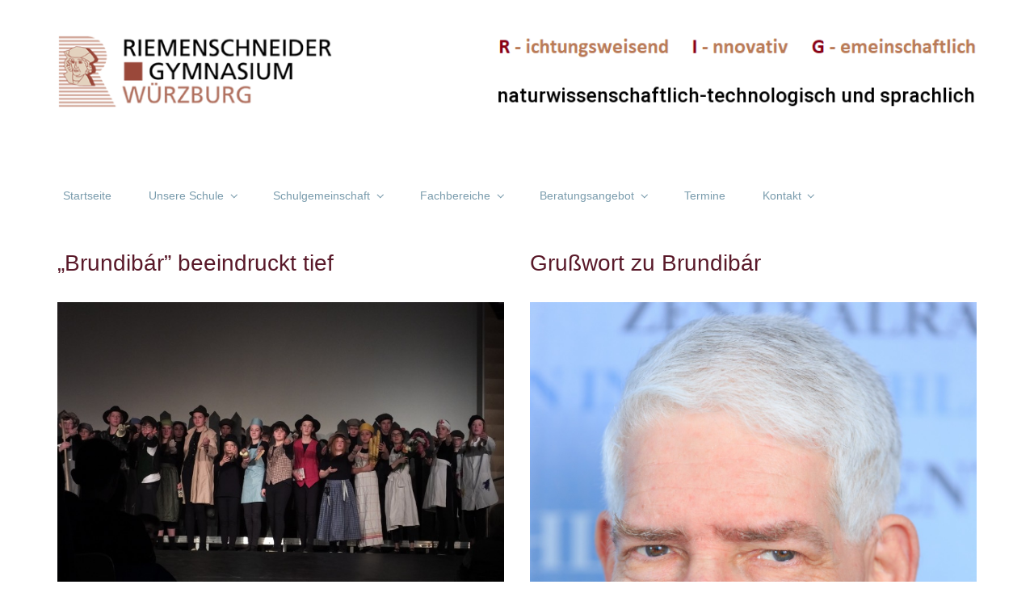

--- FILE ---
content_type: text/html; charset=UTF-8
request_url: https://www.riemenschneider-gymnasium.de/category/brundibar/
body_size: 9188
content:

    <!DOCTYPE html>
<html itemscope="itemscope" itemtype="http://schema.org/WebPage"lang="de">
    <head>
        <meta charset="UTF-8"/>
        <meta name="viewport" content="width=device-width, initial-scale=1.0"/>
        <meta http-equiv="X-UA-Compatible" content="IE=edge"/>
		<title>Brundibar</title>
<meta name='robots' content='max-image-preview:large' />
<link rel='dns-prefetch' href='//s.w.org' />
<link rel="alternate" type="application/rss+xml" title=" &raquo; Feed" href="https://www.riemenschneider-gymnasium.de/feed/" />
<link rel="alternate" type="application/rss+xml" title=" &raquo; Kommentar-Feed" href="https://www.riemenschneider-gymnasium.de/comments/feed/" />
<link rel="alternate" type="application/rss+xml" title=" &raquo; Brundibar Kategorie-Feed" href="https://www.riemenschneider-gymnasium.de/category/brundibar/feed/" />
		<script type="text/javascript">
			window._wpemojiSettings = {"baseUrl":"https:\/\/s.w.org\/images\/core\/emoji\/13.1.0\/72x72\/","ext":".png","svgUrl":"https:\/\/s.w.org\/images\/core\/emoji\/13.1.0\/svg\/","svgExt":".svg","source":{"concatemoji":"https:\/\/www.riemenschneider-gymnasium.de\/wp-includes\/js\/wp-emoji-release.min.js"}};
			!function(e,a,t){var n,r,o,i=a.createElement("canvas"),p=i.getContext&&i.getContext("2d");function s(e,t){var a=String.fromCharCode;p.clearRect(0,0,i.width,i.height),p.fillText(a.apply(this,e),0,0);e=i.toDataURL();return p.clearRect(0,0,i.width,i.height),p.fillText(a.apply(this,t),0,0),e===i.toDataURL()}function c(e){var t=a.createElement("script");t.src=e,t.defer=t.type="text/javascript",a.getElementsByTagName("head")[0].appendChild(t)}for(o=Array("flag","emoji"),t.supports={everything:!0,everythingExceptFlag:!0},r=0;r<o.length;r++)t.supports[o[r]]=function(e){if(!p||!p.fillText)return!1;switch(p.textBaseline="top",p.font="600 32px Arial",e){case"flag":return s([127987,65039,8205,9895,65039],[127987,65039,8203,9895,65039])?!1:!s([55356,56826,55356,56819],[55356,56826,8203,55356,56819])&&!s([55356,57332,56128,56423,56128,56418,56128,56421,56128,56430,56128,56423,56128,56447],[55356,57332,8203,56128,56423,8203,56128,56418,8203,56128,56421,8203,56128,56430,8203,56128,56423,8203,56128,56447]);case"emoji":return!s([10084,65039,8205,55357,56613],[10084,65039,8203,55357,56613])}return!1}(o[r]),t.supports.everything=t.supports.everything&&t.supports[o[r]],"flag"!==o[r]&&(t.supports.everythingExceptFlag=t.supports.everythingExceptFlag&&t.supports[o[r]]);t.supports.everythingExceptFlag=t.supports.everythingExceptFlag&&!t.supports.flag,t.DOMReady=!1,t.readyCallback=function(){t.DOMReady=!0},t.supports.everything||(n=function(){t.readyCallback()},a.addEventListener?(a.addEventListener("DOMContentLoaded",n,!1),e.addEventListener("load",n,!1)):(e.attachEvent("onload",n),a.attachEvent("onreadystatechange",function(){"complete"===a.readyState&&t.readyCallback()})),(n=t.source||{}).concatemoji?c(n.concatemoji):n.wpemoji&&n.twemoji&&(c(n.twemoji),c(n.wpemoji)))}(window,document,window._wpemojiSettings);
		</script>
		<style type="text/css">
img.wp-smiley,
img.emoji {
	display: inline !important;
	border: none !important;
	box-shadow: none !important;
	height: 1em !important;
	width: 1em !important;
	margin: 0 .07em !important;
	vertical-align: -0.1em !important;
	background: none !important;
	padding: 0 !important;
}
</style>
	<link rel='stylesheet' id='wp-block-library-css'  href='https://www.riemenschneider-gymnasium.de/wp-includes/css/dist/block-library/style.min.css' type='text/css' media='all' />
<link rel='stylesheet' id='evolve-bootstrap-css'  href='https://www.riemenschneider-gymnasium.de/wp-content/themes/evolve/assets/css/bootstrap.min.css' type='text/css' media='all' />
<link rel='stylesheet' id='evolve-fw-css'  href='https://www.riemenschneider-gymnasium.de/wp-content/themes/evolve/assets/css/fw-all.min.css' type='text/css' media='all' />
<link rel='stylesheet' id='evolve-style-css'  href='https://www.riemenschneider-gymnasium.de/wp-content/themes/evolve/style.css' type='text/css' media='all' />
<style id='evolve-style-inline-css' type='text/css'>
 .navbar-nav .nav-link:focus, .navbar-nav .nav-link:hover, .navbar-nav .active > .nav-link, .navbar-nav .nav-link.active, .navbar-nav .nav-link.show, .navbar-nav .show > .nav-link, .navbar-nav li.menu-item.current-menu-item > a, .navbar-nav li.menu-item.current-menu-parent > a, .navbar-nav li.menu-item.current-menu-ancestor > a, .navbar-nav li a:hover, .navbar-nav li:hover > a, .navbar-nav li:hover, .social-media-links a:hover { color: #7f2d2d; } .thumbnail-post:hover img { -webkit-transform: scale(1.1,1.1); -ms-transform: scale(1.1,1.1); transform: scale(1.1,1.1); } .thumbnail-post:hover .mask { opacity: 1; } .thumbnail-post:hover .icon { opacity: 1; top: 50%; margin-top: -25px; } .content { background-color: #ffffff; } .content { padding-top: 2rem; padding-bottom: 0rem; } .navbar-nav .dropdown-menu { background-color: #ffffff; } .navbar-nav .dropdown-item:focus, .navbar-nav .dropdown-item:hover { background: none; } .menu-header, .sticky-header { background-color: #ffffff; } .header-v1 .header-search .form-control:focus, .sticky-header .header-search .form-control:focus { background-color: #f3f3f3; } .footer { background: #dbdbdb; } .header-pattern { background-color: #ffffff; } .header-search .form-control, .header-search .form-control:focus, .header-search .form-control::placeholder { color: ; } body { font-size: 1rem; font-family: Roboto; font-weight: 300; color: #212529; } #website-title, #website-title a { font-size: 39px; font-family: Arial, Helvetica, sans-serif; color: #591929; } #tagline { font-size: 13px; font-family: Arial, Helvetica, sans-serif; color: #591929; } .post-title, .post-title a, .blog-title { font-size: 28px; font-family: Arial, Helvetica, sans-serif; color: #591929; } .posts.card-columns .post-title a, .posts.card-columns .post-title { font-size: 1.5rem; line-height: 2rem; } .post-title { margin: 0; } .post-content { font-size: 16px; font-family: Arial, Helvetica, sans-serif; } body{ color:; } #sticky-title { font-size: 1.6rem; font-family: Roboto; font-weight: 700; color: #492fb1; } .page-nav a, .navbar-nav .nav-link, .navbar-nav .dropdown-item, .navbar-nav .dropdown-menu, .menu-header, .header-wrapper .header-search, .sticky-header, .navbar-toggler { font-size: 14px; font-family: Arial, Helvetica, sans-serif; } .widget-title, .widget-title a.rsswidget { font-size: 19px; font-family: Arial, Helvetica, sans-serif; color: #591929; } .widget-content, .aside, .aside a { font-size: 16px; font-weight: 0; color: #591929; }.widget-content, .widget-content a, .widget-content .tab-holder .news-list li .post-holder a, .widget-content .tab-holder .news-list li .post-holder .meta{ color:#591929; } h1 { font-size: 46px; font-family: Arial, Helvetica, sans-serif; color: #591929; } h2 { font-size: 40px; font-family: Arial, Helvetica, sans-serif; color: #591929; } h3 { font-size: 34px; font-family: Arial, Helvetica, sans-serif; color: #591929; } h4 { font-size: 27px; font-family: Arial, Helvetica, sans-serif; color: #591929; } h5 { font-size: 20px; font-family: Arial, Helvetica, sans-serif; color: #591929; } h6 { font-size: 14px; font-family: Arial, Helvetica, sans-serif; color: #591929; } #copyright, #copyright a { font-size: .7rem; font-family: Roboto; font-weight: 300; color: #999999; } #website-title, #tagline { float: none; margin: 5px auto; } .header-logo-container img { float: none; } #website-title, #tagline, .header-logo-container { display:inline-block; text-align:center; width:100%; } #website-title, #tagline { position: relative; } #backtotop { right: 2rem; } .widget-content { background: none; border: none; -webkit-box-shadow: none; box-shadow: none; } .widget::before { -webkit-box-shadow: none; box-shadow: none; } a, .page-link, .page-link:hover, code, .widget_calendar tbody a, .page-numbers.current { color: #7a9cad; } .breadcrumb-item:last-child, .breadcrumb-item+.breadcrumb-item::before, .widget a, .post-meta, .post-meta a, .navigation a, .post-content .number-pagination a:link, #wp-calendar td, .no-comment, .comment-meta, .comment-meta a, blockquote, .price del { color: #999999; } a:hover { color: #8eb0c1; } .header { padding-top: 25px; padding-bottom: 25px; } .header.container { padding-left: 30px; padding-right: 30px; } .page-nav ul > li, .navbar-nav > li { padding: 0 15px; } .header-block { background-color: #595959; background: -o-radial-gradient(circle, #595959, #4a4a4a); background: radial-gradient(circle, #595959, #4a4a4a); background-repeat: no-repeat; } .btn, a.btn, button, .button, .widget .button, input#submit, input[type=submit], .post-content a.btn, .woocommerce .button { background: #9f3925; background-image: -webkit-gradient( linear, left bottom, left top, from(#9f3925), to(#9f3925) ); background-image: -o-linear-gradient( bottom, #9f3925, #9f3925 ); background-image: linear-gradient( to top, #9f3925, #9f3925 ); color: #ffffff; text-shadow: none; box-shadow: none; border-color: #9f3925; border-radius: 2em; border-width: 3px; border-style: solid; } .btn:hover, a.btn:hover, button:hover, .button:hover, .widget .button:hover, input#submit:hover, input[type=submit]:hover, .carousel-control-button:hover, .header-wrapper .woocommerce-menu .btn:hover { color: #ffffff; border-color: #313a43; background: #9f3925; background-image: -webkit-gradient( linear, left bottom, left top, from( #9f3925 ), to( #9f3925 ) ); background-image: -o-linear-gradient( bottom, #9f3925, #9f3925 ); background-image: linear-gradient( to top, #9f3925, #9f3925 ); border-width: 3px; border-style: solid; } input[type=text], input[type=email], input[type=url], input[type=password], input[type=file], input[type=tel], textarea, select, .form-control, .form-control:focus, .select2-container--default .select2-selection--single, a.wpml-ls-item-toggle, .wpml-ls-sub-menu a { background-color: #fcfcfc; border-color: #fcfcfc; color: #888888; } .custom-checkbox .custom-control-input:checked~.custom-control-label::before, .custom-radio .custom-control-input:checked~.custom-control-label::before, .nav-pills .nav-link.active, .dropdown-item.active, .dropdown-item:active, .woocommerce-store-notice, .comment-author .fn .badge-primary, .widget.woocommerce .count, .woocommerce-review-link, .woocommerce .onsale, .stars a:hover, .stars a.active { background: #492fb1; } .form-control:focus, .input-text:focus, input[type=text]:focus, input[type=email]:focus, input[type=url]:focus, input[type=password]:focus, input[type=file]:focus, input[type=tel]:focus, textarea:focus, .page-link:focus, select:focus { border-color: transparent; box-shadow: 0 0 .7rem rgba(73, 47, 177, 0.9); } .custom-control-input:focus~.custom-control-label::before { box-shadow: 0 0 0 1px #fff, 0 0 0 0.2rem  rgba(73, 47, 177, 0.25); } .btn.focus, .btn:focus { box-shadow: 0 0 0 0.2rem rgba(73, 47, 177, 0.25); } :focus { outline-color: rgba(73, 47, 177, 0.25); } code { border-left-color: #492fb1; } @media (min-width: 992px), (min-width: 1200px), (min-width: 1260px) and (max-width: 1198.98px) { .container, #wrapper { width: 100%; max-width: 1200px; } .posts.card-deck > .card { min-width: calc(50% - 30px); max-width: calc(50% - 30px); } .posts.card-deck > .card.p-4 { min-width: calc(50% - 2rem); max-width: calc(50% - 2rem); }} @media (max-width: 991.98px) { .posts.card-deck > .card { min-width: calc(50% - 30px); max-width: calc(50% - 30px); } .posts.card-deck > .card.p-4 { min-width: calc(50% - 2rem); max-width: calc(50% - 2rem); }} @media (min-width: 768px) { .sticky-header { width: 100%; left: 0; right: 0; margin: 0 auto; z-index: 99999; } .page-nav, .header-wrapper .main-menu { padding-top: 8px; padding-bottom: 8px; } #website-title { margin: 0; } a:hover .link-effect, a:focus .link-effect { -webkit-transform: translateY(-100%); -ms-transform: translateY(-100%); transform: translateY(-100%); } .posts.card-columns { -webkit-column-count: 2; column-count: 2; } .header-v1 .social-media-links li:last-child a { padding-right: 0; }} @media (max-width: 767.98px) { .navbar-nav .menu-item-has-children ul li .dropdown-toggle { padding-bottom: .7rem; } .navbar-nav .menu-item-has-children .dropdown-menu { margin-top: 0; } .page-nav ul li, .page-nav ul, .navbar-nav li, .navbar-nav, .navbar-nav .dropdown-menu, .navbar-toggler { border-color: #f3f3f3; } .navbar-toggler, .page-nav ul li, .page-nav ul, .navbar-nav li, .navbar-nav, .navbar-nav .dropdown-menu { background: #f7f7f7; } .posts.card-columns { -webkit-column-count: 1; column-count: 1; } .posts.card-deck > .card { min-width: calc(100% - 30px); max-width: 100%; } .posts.card-deck > .card.p-4 { min-width: calc(100% - 2rem); max-width: 100%; }} @media (min-width: 576px) {} @media (max-width: 575.98px) { .header-v1 .search-form .form-control { background-color: #f7f7f7; }}
</style>
<link rel='stylesheet' id='UserAccessManagerLoginForm-css'  href='https://www.riemenschneider-gymnasium.de/wp-content/plugins/user-access-manager/assets/css/uamLoginForm.css' type='text/css' media='screen' />
<link rel='stylesheet' id='slb_core-css'  href='https://www.riemenschneider-gymnasium.de/wp-content/plugins/simple-lightbox/client/css/app.css' type='text/css' media='all' />
<link rel='stylesheet' id='ics-calendar-css'  href='https://www.riemenschneider-gymnasium.de/wp-content/plugins/ics-calendar/assets/style.min.css' type='text/css' media='all' />
<link rel="https://api.w.org/" href="https://www.riemenschneider-gymnasium.de/wp-json/" /><link rel="alternate" type="application/json" href="https://www.riemenschneider-gymnasium.de/wp-json/wp/v2/categories/88" /><link rel="EditURI" type="application/rsd+xml" title="RSD" href="https://www.riemenschneider-gymnasium.de/xmlrpc.php?rsd" />
<link rel="wlwmanifest" type="application/wlwmanifest+xml" href="https://www.riemenschneider-gymnasium.de/wp-includes/wlwmanifest.xml" /> 
<meta name="generator" content="WordPress 5.8.12" />
<meta name="generator" content="Redux 4.5.9" /><style type="text/css" id="custom-background-css">
body.custom-background { background-color: #ffffff; }
</style>
	    </head>
<body class="archive category category-brundibar category-88 custom-background" itemscope="itemscope" itemtype="http://schema.org/WebPage">
<a class="btn screen-reader-text sr-only sr-only-focusable"
   href="#primary">Zum Hauptinhalt springen</a>

<div id="wrapper"><header class="header-v1 header-wrapper" role="banner" itemscope="itemscope" itemtype="http://schema.org/WPHeader">
    <div class="header-pattern">

		
        <div class="header container">
            <div class="row align-items-center justify-content-between">

				<div class="col-12 order-1"></div><div class='col-12 order-2 mt-md-3 header-logo-container'><a href=https://www.riemenschneider-gymnasium.de><img alt='' src=http://www.riemenschneider-gymnasium.de/wp-content/uploads/2022/11/HeaderNeuV3.png /></a></div><div class="col-12 order-3"><div class="col-12 col-md-auto order-1"><h4 id="website-title"><a href="https://www.riemenschneider-gymnasium.de"></a>
    </h4></div><div class="col order-2 order-md-2"><div id="tagline"></div></div></div><!-- .col .order-2 -->
            </div><!-- .row .align-items-center -->
        </div><!-- .header .container -->

		
    </div><!-- .header-pattern -->

    <div class="menu-header">
        <div class="container">
            <div class="row align-items-md-center">

				<nav class="navbar navbar-expand-md main-menu mr-auto col-12 col-sm"><button class="navbar-toggler" type="button" data-toggle="collapse" data-target="#primary-menu" aria-controls="primary-menu" aria-expanded="false" aria-label="Primär">
                                    <svg class="icon icon-menu" aria-hidden="true" role="img"> <use xlink:href="https://www.riemenschneider-gymnasium.de/wp-content/themes/evolve/assets/images/icons.svg#icon-menu"></use> </svg>
                                    </button>
                                <div id="primary-menu" class="collapse navbar-collapse" data-hover="dropdown" data-animations="fadeInUp fadeInDown fadeInDown fadeInDown"><ul id="menu-riemenschneider_main_menue" class="navbar-nav mr-auto"><li itemscope="itemscope" itemtype="https://www.schema.org/SiteNavigationElement" id="menu-item-44" class="menu-item menu-item-type-custom menu-item-object-custom menu-item-home menu-item-44 nav-item"><a href="http://www.riemenschneider-gymnasium.de/" class="nav-link"><span class="link-effect" data-hover="Startseite">Startseite</span></a></li>
<li itemscope="itemscope" itemtype="https://www.schema.org/SiteNavigationElement" id="menu-item-46" class="menu-item menu-item-type-post_type menu-item-object-page menu-item-has-children dropdown menu-item-46 nav-item"><a href="https://www.riemenschneider-gymnasium.de/das-rig/" data-hover="dropdown" data-toggle="dropdown" aria-haspopup="true" aria-expanded="false" class="dropdown-toggle nav-link" id="menu-item-dropdown-46"><span class="link-effect" data-hover="Unsere Schule">Unsere Schule</span></a>
<ul class="dropdown-menu dropdown-hover" aria-labelledby="menu-item-dropdown-46" role="menu">
	<li itemscope="itemscope" itemtype="https://www.schema.org/SiteNavigationElement" id="menu-item-10843" class="menu-item menu-item-type-post_type menu-item-object-page menu-item-10843 nav-item"><a href="https://www.riemenschneider-gymnasium.de/paedagogisches-konzept/" class="dropdown-item"><span class="link-effect" data-hover="Pädagogisches Konzept">Pädagogisches Konzept</span></a></li>
	<li itemscope="itemscope" itemtype="https://www.schema.org/SiteNavigationElement" id="menu-item-143" class="menu-item menu-item-type-post_type menu-item-object-page menu-item-143 nav-item"><a href="https://www.riemenschneider-gymnasium.de/theaterklasse/" class="dropdown-item"><span class="link-effect" data-hover="Theater am RIG">Theater am RIG</span></a></li>
	<li itemscope="itemscope" itemtype="https://www.schema.org/SiteNavigationElement" id="menu-item-154" class="menu-item menu-item-type-post_type menu-item-object-page menu-item-154 nav-item"><a href="https://www.riemenschneider-gymnasium.de/schueleraustausch/" class="dropdown-item"><span class="link-effect" data-hover="Schüleraustausch">Schüleraustausch</span></a></li>
	<li itemscope="itemscope" itemtype="https://www.schema.org/SiteNavigationElement" id="menu-item-12115" class="menu-item menu-item-type-post_type menu-item-object-page menu-item-12115 nav-item"><a href="https://www.riemenschneider-gymnasium.de/tabletklassen-am-riemenschneider-gymnasium/" class="dropdown-item"><span class="link-effect" data-hover="Tabletklassen am Riemenschneider-Gymnasium">Tabletklassen am Riemenschneider-Gymnasium</span></a></li>
	<li itemscope="itemscope" itemtype="https://www.schema.org/SiteNavigationElement" id="menu-item-56" class="menu-item menu-item-type-post_type menu-item-object-page menu-item-56 nav-item"><a href="https://www.riemenschneider-gymnasium.de/ogs/" class="dropdown-item"><span class="link-effect" data-hover="OGS">OGS</span></a></li>
	<li itemscope="itemscope" itemtype="https://www.schema.org/SiteNavigationElement" id="menu-item-1310" class="menu-item menu-item-type-post_type menu-item-object-page menu-item-1310 nav-item"><a href="https://www.riemenschneider-gymnasium.de/bibliotheken/" class="dropdown-item"><span class="link-effect" data-hover="Bibliotheken">Bibliotheken</span></a></li>
	<li itemscope="itemscope" itemtype="https://www.schema.org/SiteNavigationElement" id="menu-item-50" class="menu-item menu-item-type-post_type menu-item-object-page menu-item-50 nav-item"><a href="https://www.riemenschneider-gymnasium.de/geschichte/" class="dropdown-item"><span class="link-effect" data-hover="Geschichte">Geschichte</span></a></li>
	<li itemscope="itemscope" itemtype="https://www.schema.org/SiteNavigationElement" id="menu-item-147" class="menu-item menu-item-type-post_type menu-item-object-page menu-item-147 nav-item"><a href="https://www.riemenschneider-gymnasium.de/ausbildungsrichtungen/" class="dropdown-item"><span class="link-effect" data-hover="Ausbildungsrichtungen">Ausbildungsrichtungen</span></a></li>
	<li itemscope="itemscope" itemtype="https://www.schema.org/SiteNavigationElement" id="menu-item-10711" class="menu-item menu-item-type-post_type menu-item-object-page menu-item-10711 nav-item"><a href="https://www.riemenschneider-gymnasium.de/panoramatour/" class="dropdown-item"><span class="link-effect" data-hover="Panoramatour">Panoramatour</span></a></li>
	<li itemscope="itemscope" itemtype="https://www.schema.org/SiteNavigationElement" id="menu-item-53" class="menu-item menu-item-type-post_type menu-item-object-page menu-item-53 nav-item"><a href="https://www.riemenschneider-gymnasium.de/kontaktimpressum/" class="dropdown-item"><span class="link-effect" data-hover="Impressum">Impressum</span></a></li>
</ul>
</li>
<li itemscope="itemscope" itemtype="https://www.schema.org/SiteNavigationElement" id="menu-item-124" class="menu-item menu-item-type-post_type menu-item-object-page menu-item-has-children dropdown menu-item-124 nav-item"><a href="https://www.riemenschneider-gymnasium.de/schulgemeinschaft/" data-hover="dropdown" data-toggle="dropdown" aria-haspopup="true" aria-expanded="false" class="dropdown-toggle nav-link" id="menu-item-dropdown-124"><span class="link-effect" data-hover="Schulgemeinschaft">Schulgemeinschaft</span></a>
<ul class="dropdown-menu dropdown-hover" aria-labelledby="menu-item-dropdown-124" role="menu">
	<li itemscope="itemscope" itemtype="https://www.schema.org/SiteNavigationElement" id="menu-item-127" class="menu-item menu-item-type-post_type menu-item-object-page menu-item-127 nav-item"><a href="https://www.riemenschneider-gymnasium.de/schulleitung/" class="dropdown-item"><span class="link-effect" data-hover="Schulleitung">Schulleitung</span></a></li>
	<li itemscope="itemscope" itemtype="https://www.schema.org/SiteNavigationElement" id="menu-item-139" class="menu-item menu-item-type-post_type menu-item-object-page menu-item-139 nav-item"><a href="https://www.riemenschneider-gymnasium.de/oberstufe/" class="dropdown-item"><span class="link-effect" data-hover="Oberstufenkoordination">Oberstufenkoordination</span></a></li>
	<li itemscope="itemscope" itemtype="https://www.schema.org/SiteNavigationElement" id="menu-item-133" class="menu-item menu-item-type-post_type menu-item-object-page menu-item-has-children dropdown menu-item-133 nav-item"><a href="https://www.riemenschneider-gymnasium.de/eltern/" data-hover="dropdown" data-toggle="dropdown" aria-haspopup="true" aria-expanded="false" class="dropdown-toggle nav-link" id="menu-item-dropdown-133"><span class="link-effect" data-hover="Eltern">Eltern</span></a>
	<ul class="dropdown-menu dropdown-hover" aria-labelledby="menu-item-dropdown-133" role="menu">
		<li itemscope="itemscope" itemtype="https://www.schema.org/SiteNavigationElement" id="menu-item-647" class="menu-item menu-item-type-post_type menu-item-object-page menu-item-647 nav-item"><a href="https://www.riemenschneider-gymnasium.de/elternbeirat/" class="dropdown-item"><span class="link-effect" data-hover="Elternbeirat">Elternbeirat</span></a></li>
		<li itemscope="itemscope" itemtype="https://www.schema.org/SiteNavigationElement" id="menu-item-3334" class="menu-item menu-item-type-post_type menu-item-object-page menu-item-3334 nav-item"><a href="https://www.riemenschneider-gymnasium.de/erziehungspartnerschaft/" class="dropdown-item"><span class="link-effect" data-hover="Erziehungspartnerschaft">Erziehungspartnerschaft</span></a></li>
		<li itemscope="itemscope" itemtype="https://www.schema.org/SiteNavigationElement" id="menu-item-656" class="menu-item menu-item-type-post_type menu-item-object-page menu-item-656 nav-item"><a href="https://www.riemenschneider-gymnasium.de/kontakt-und-downloads/" class="dropdown-item"><span class="link-effect" data-hover="Kontakt und Downloads">Kontakt und Downloads</span></a></li>
		<li itemscope="itemscope" itemtype="https://www.schema.org/SiteNavigationElement" id="menu-item-4641" class="menu-item menu-item-type-custom menu-item-object-custom menu-item-4641 nav-item"><a href="https://riegywue.eltern-portal.org" class="dropdown-item"><span class="link-effect" data-hover="Elternportal">Elternportal</span></a></li>
	</ul>
</li>
	<li itemscope="itemscope" itemtype="https://www.schema.org/SiteNavigationElement" id="menu-item-136" class="menu-item menu-item-type-post_type menu-item-object-page menu-item-136 nav-item"><a href="https://www.riemenschneider-gymnasium.de/schueler/" class="dropdown-item"><span class="link-effect" data-hover="SMV">SMV</span></a></li>
	<li itemscope="itemscope" itemtype="https://www.schema.org/SiteNavigationElement" id="menu-item-8822" class="menu-item menu-item-type-post_type menu-item-object-page menu-item-8822 nav-item"><a href="https://www.riemenschneider-gymnasium.de/tutorinnen/" class="dropdown-item"><span class="link-effect" data-hover="Tutoren">Tutoren</span></a></li>
	<li itemscope="itemscope" itemtype="https://www.schema.org/SiteNavigationElement" id="menu-item-8922" class="menu-item menu-item-type-post_type menu-item-object-page menu-item-8922 nav-item"><a href="https://www.riemenschneider-gymnasium.de/schulsanitaetsdienst/" class="dropdown-item"><span class="link-effect" data-hover="Schulsanitätsdienst">Schulsanitätsdienst</span></a></li>
	<li itemscope="itemscope" itemtype="https://www.schema.org/SiteNavigationElement" id="menu-item-130" class="menu-item menu-item-type-post_type menu-item-object-page menu-item-130 nav-item"><a href="https://www.riemenschneider-gymnasium.de/verwaltung/" class="dropdown-item"><span class="link-effect" data-hover="Verwaltung">Verwaltung</span></a></li>
	<li itemscope="itemscope" itemtype="https://www.schema.org/SiteNavigationElement" id="menu-item-49" class="menu-item menu-item-type-post_type menu-item-object-page menu-item-49 nav-item"><a href="https://www.riemenschneider-gymnasium.de/freunde-des-rig/" class="dropdown-item"><span class="link-effect" data-hover="Freunde des RIG">Freunde des RIG</span></a></li>
	<li itemscope="itemscope" itemtype="https://www.schema.org/SiteNavigationElement" id="menu-item-150" class="menu-item menu-item-type-post_type menu-item-object-page menu-item-150 nav-item"><a href="https://www.riemenschneider-gymnasium.de/seminarschule/" class="dropdown-item"><span class="link-effect" data-hover="Seminarbetrieb">Seminarbetrieb</span></a></li>
	<li itemscope="itemscope" itemtype="https://www.schema.org/SiteNavigationElement" id="menu-item-618" class="menu-item menu-item-type-post_type menu-item-object-page menu-item-618 nav-item"><a href="https://www.riemenschneider-gymnasium.de/erziehungspartnerschaft/" class="dropdown-item"><span class="link-effect" data-hover="Erziehungspartnerschaft">Erziehungspartnerschaft</span></a></li>
</ul>
</li>
<li itemscope="itemscope" itemtype="https://www.schema.org/SiteNavigationElement" id="menu-item-48" class="menu-item menu-item-type-post_type menu-item-object-page menu-item-has-children dropdown menu-item-48 nav-item"><a href="https://www.riemenschneider-gymnasium.de/fachbereiche/" data-hover="dropdown" data-toggle="dropdown" aria-haspopup="true" aria-expanded="false" class="dropdown-toggle nav-link" id="menu-item-dropdown-48"><span class="link-effect" data-hover="Fachbereiche">Fachbereiche</span></a>
<ul class="dropdown-menu dropdown-hover" aria-labelledby="menu-item-dropdown-48" role="menu">
	<li itemscope="itemscope" itemtype="https://www.schema.org/SiteNavigationElement" id="menu-item-58" class="menu-item menu-item-type-post_type menu-item-object-page menu-item-has-children dropdown menu-item-58 nav-item"><a href="https://www.riemenschneider-gymnasium.de/sprachen/" data-hover="dropdown" data-toggle="dropdown" aria-haspopup="true" aria-expanded="false" class="dropdown-toggle nav-link" id="menu-item-dropdown-58"><span class="link-effect" data-hover="Sprachen">Sprachen</span></a>
	<ul class="dropdown-menu dropdown-hover" aria-labelledby="menu-item-dropdown-58" role="menu">
		<li itemscope="itemscope" itemtype="https://www.schema.org/SiteNavigationElement" id="menu-item-97" class="menu-item menu-item-type-post_type menu-item-object-page menu-item-97 nav-item"><a href="https://www.riemenschneider-gymnasium.de/deutsch/" class="dropdown-item"><span class="link-effect" data-hover="Deutsch">Deutsch</span></a></li>
		<li itemscope="itemscope" itemtype="https://www.schema.org/SiteNavigationElement" id="menu-item-99" class="menu-item menu-item-type-post_type menu-item-object-page menu-item-99 nav-item"><a href="https://www.riemenschneider-gymnasium.de/englisch/" class="dropdown-item"><span class="link-effect" data-hover="Englisch">Englisch</span></a></li>
		<li itemscope="itemscope" itemtype="https://www.schema.org/SiteNavigationElement" id="menu-item-100" class="menu-item menu-item-type-post_type menu-item-object-page menu-item-100 nav-item"><a href="https://www.riemenschneider-gymnasium.de/franzoesisch/" class="dropdown-item"><span class="link-effect" data-hover="Französisch">Französisch</span></a></li>
		<li itemscope="itemscope" itemtype="https://www.schema.org/SiteNavigationElement" id="menu-item-554" class="menu-item menu-item-type-post_type menu-item-object-page menu-item-554 nav-item"><a href="https://www.riemenschneider-gymnasium.de/latein-2/" class="dropdown-item"><span class="link-effect" data-hover="Latein">Latein</span></a></li>
		<li itemscope="itemscope" itemtype="https://www.schema.org/SiteNavigationElement" id="menu-item-95" class="menu-item menu-item-type-post_type menu-item-object-page menu-item-95 nav-item"><a href="https://www.riemenschneider-gymnasium.de/spanisch/" class="dropdown-item"><span class="link-effect" data-hover="Spanisch">Spanisch</span></a></li>
	</ul>
</li>
	<li itemscope="itemscope" itemtype="https://www.schema.org/SiteNavigationElement" id="menu-item-55" class="menu-item menu-item-type-post_type menu-item-object-page menu-item-has-children dropdown menu-item-55 nav-item"><a href="https://www.riemenschneider-gymnasium.de/mint-faecher/" data-hover="dropdown" data-toggle="dropdown" aria-haspopup="true" aria-expanded="false" class="dropdown-toggle nav-link" id="menu-item-dropdown-55"><span class="link-effect" data-hover="MINT-Fächer">MINT-Fächer</span></a>
	<ul class="dropdown-menu dropdown-hover" aria-labelledby="menu-item-dropdown-55" role="menu">
		<li itemscope="itemscope" itemtype="https://www.schema.org/SiteNavigationElement" id="menu-item-109" class="menu-item menu-item-type-post_type menu-item-object-page menu-item-109 nav-item"><a href="https://www.riemenschneider-gymnasium.de/mathematik/" class="dropdown-item"><span class="link-effect" data-hover="Mathematik">Mathematik</span></a></li>
		<li itemscope="itemscope" itemtype="https://www.schema.org/SiteNavigationElement" id="menu-item-115" class="menu-item menu-item-type-post_type menu-item-object-page menu-item-115 nav-item"><a href="https://www.riemenschneider-gymnasium.de/biologie/" class="dropdown-item"><span class="link-effect" data-hover="Biologie">Biologie</span></a></li>
		<li itemscope="itemscope" itemtype="https://www.schema.org/SiteNavigationElement" id="menu-item-112" class="menu-item menu-item-type-post_type menu-item-object-page menu-item-112 nav-item"><a href="https://www.riemenschneider-gymnasium.de/informatik/" class="dropdown-item"><span class="link-effect" data-hover="Informatik">Informatik</span></a></li>
		<li itemscope="itemscope" itemtype="https://www.schema.org/SiteNavigationElement" id="menu-item-121" class="menu-item menu-item-type-post_type menu-item-object-page menu-item-121 nav-item"><a href="https://www.riemenschneider-gymnasium.de/physik/" class="dropdown-item"><span class="link-effect" data-hover="Physik">Physik</span></a></li>
		<li itemscope="itemscope" itemtype="https://www.schema.org/SiteNavigationElement" id="menu-item-118" class="menu-item menu-item-type-post_type menu-item-object-page menu-item-118 nav-item"><a href="https://www.riemenschneider-gymnasium.de/chemie/" class="dropdown-item"><span class="link-effect" data-hover="Chemie">Chemie</span></a></li>
	</ul>
</li>
	<li itemscope="itemscope" itemtype="https://www.schema.org/SiteNavigationElement" id="menu-item-51" class="menu-item menu-item-type-post_type menu-item-object-page menu-item-has-children dropdown menu-item-51 nav-item"><a href="https://www.riemenschneider-gymnasium.de/gesellschaftswissenschaftliche-faecher/" data-hover="dropdown" data-toggle="dropdown" aria-haspopup="true" aria-expanded="false" class="dropdown-toggle nav-link" id="menu-item-dropdown-51"><span class="link-effect" data-hover="GW – Fächer">GW – Fächer</span></a>
	<ul class="dropdown-menu dropdown-hover" aria-labelledby="menu-item-dropdown-51" role="menu">
		<li itemscope="itemscope" itemtype="https://www.schema.org/SiteNavigationElement" id="menu-item-102" class="menu-item menu-item-type-post_type menu-item-object-page menu-item-102 nav-item"><a href="https://www.riemenschneider-gymnasium.de/geographie/" class="dropdown-item"><span class="link-effect" data-hover="Geographie">Geographie</span></a></li>
		<li itemscope="itemscope" itemtype="https://www.schema.org/SiteNavigationElement" id="menu-item-607" class="menu-item menu-item-type-post_type menu-item-object-page menu-item-607 nav-item"><a href="https://www.riemenschneider-gymnasium.de/geschichte-2/" class="dropdown-item"><span class="link-effect" data-hover="Geschichte">Geschichte</span></a></li>
		<li itemscope="itemscope" itemtype="https://www.schema.org/SiteNavigationElement" id="menu-item-10520" class="menu-item menu-item-type-post_type menu-item-object-page menu-item-10520 nav-item"><a href="https://www.riemenschneider-gymnasium.de/politik-und-gesellschaft-pug/" class="dropdown-item"><span class="link-effect" data-hover="Politik und Gesellschaft (PuG)">Politik und Gesellschaft (PuG)</span></a></li>
		<li itemscope="itemscope" itemtype="https://www.schema.org/SiteNavigationElement" id="menu-item-105" class="menu-item menu-item-type-post_type menu-item-object-page menu-item-105 nav-item"><a href="https://www.riemenschneider-gymnasium.de/wirtschaft/" class="dropdown-item"><span class="link-effect" data-hover="Wirtschaft">Wirtschaft</span></a></li>
	</ul>
</li>
	<li itemscope="itemscope" itemtype="https://www.schema.org/SiteNavigationElement" id="menu-item-54" class="menu-item menu-item-type-post_type menu-item-object-page menu-item-54 nav-item"><a href="https://www.riemenschneider-gymnasium.de/kunstmusiksport/" class="dropdown-item"><span class="link-effect" data-hover="Kunst">Kunst</span></a></li>
	<li itemscope="itemscope" itemtype="https://www.schema.org/SiteNavigationElement" id="menu-item-106" class="menu-item menu-item-type-post_type menu-item-object-page menu-item-106 nav-item"><a href="https://www.riemenschneider-gymnasium.de/sport/" class="dropdown-item"><span class="link-effect" data-hover="Sport">Sport</span></a></li>
	<li itemscope="itemscope" itemtype="https://www.schema.org/SiteNavigationElement" id="menu-item-107" class="menu-item menu-item-type-post_type menu-item-object-page menu-item-has-children dropdown menu-item-107 nav-item"><a href="https://www.riemenschneider-gymnasium.de/musik/" data-hover="dropdown" data-toggle="dropdown" aria-haspopup="true" aria-expanded="false" class="dropdown-toggle nav-link" id="menu-item-dropdown-107"><span class="link-effect" data-hover="Musik">Musik</span></a>
	<ul class="dropdown-menu dropdown-hover" aria-labelledby="menu-item-dropdown-107" role="menu">
		<li itemscope="itemscope" itemtype="https://www.schema.org/SiteNavigationElement" id="menu-item-866" class="menu-item menu-item-type-post_type menu-item-object-page menu-item-866 nav-item"><a href="https://www.riemenschneider-gymnasium.de/musik/brundibar-2/" class="dropdown-item"><span class="link-effect" data-hover="Brundibár">Brundibár</span></a></li>
		<li itemscope="itemscope" itemtype="https://www.schema.org/SiteNavigationElement" id="menu-item-867" class="menu-item menu-item-type-post_type menu-item-object-page menu-item-867 nav-item"><a href="https://www.riemenschneider-gymnasium.de/musik/orchester/" class="dropdown-item"><span class="link-effect" data-hover="Orchester">Orchester</span></a></li>
		<li itemscope="itemscope" itemtype="https://www.schema.org/SiteNavigationElement" id="menu-item-7963" class="menu-item menu-item-type-post_type menu-item-object-page menu-item-7963 nav-item"><a href="https://www.riemenschneider-gymnasium.de/musik/weihnachtskonzert-2020/" class="dropdown-item"><span class="link-effect" data-hover="Weihnachtskonzert 2020">Weihnachtskonzert 2020</span></a></li>
	</ul>
</li>
	<li itemscope="itemscope" itemtype="https://www.schema.org/SiteNavigationElement" id="menu-item-101" class="menu-item menu-item-type-post_type menu-item-object-page menu-item-101 nav-item"><a href="https://www.riemenschneider-gymnasium.de/religion/" class="dropdown-item"><span class="link-effect" data-hover="Religion">Religion</span></a></li>
	<li itemscope="itemscope" itemtype="https://www.schema.org/SiteNavigationElement" id="menu-item-60" class="menu-item menu-item-type-post_type menu-item-object-page menu-item-60 nav-item"><a href="https://www.riemenschneider-gymnasium.de/wahlfaecher/" class="dropdown-item"><span class="link-effect" data-hover="Wahlfächer">Wahlfächer</span></a></li>
</ul>
</li>
<li itemscope="itemscope" itemtype="https://www.schema.org/SiteNavigationElement" id="menu-item-57" class="menu-item menu-item-type-post_type menu-item-object-page menu-item-has-children dropdown menu-item-57 nav-item"><a href="https://www.riemenschneider-gymnasium.de/schulberatungschulsozialarbeit/" data-hover="dropdown" data-toggle="dropdown" aria-haspopup="true" aria-expanded="false" class="dropdown-toggle nav-link" id="menu-item-dropdown-57"><span class="link-effect" data-hover="Beratungsangebot">Beratungsangebot</span></a>
<ul class="dropdown-menu dropdown-hover" aria-labelledby="menu-item-dropdown-57" role="menu">
	<li itemscope="itemscope" itemtype="https://www.schema.org/SiteNavigationElement" id="menu-item-278" class="menu-item menu-item-type-post_type menu-item-object-page menu-item-278 nav-item"><a href="https://www.riemenschneider-gymnasium.de/schulberatungschulsozialarbeit/schullaufbahnberatung/" class="dropdown-item"><span class="link-effect" data-hover="Beratungslehrerin am RIG">Beratungslehrerin am RIG</span></a></li>
	<li itemscope="itemscope" itemtype="https://www.schema.org/SiteNavigationElement" id="menu-item-272" class="menu-item menu-item-type-post_type menu-item-object-page menu-item-272 nav-item"><a href="https://www.riemenschneider-gymnasium.de/schulpsychologe/" class="dropdown-item"><span class="link-effect" data-hover="Schulpsychologin">Schulpsychologin</span></a></li>
	<li itemscope="itemscope" itemtype="https://www.schema.org/SiteNavigationElement" id="menu-item-280" class="menu-item menu-item-type-post_type menu-item-object-page menu-item-280 nav-item"><a href="https://www.riemenschneider-gymnasium.de/schulsozialarbeit/" class="dropdown-item"><span class="link-effect" data-hover="Schulsozialarbeit">Schulsozialarbeit</span></a></li>
	<li itemscope="itemscope" itemtype="https://www.schema.org/SiteNavigationElement" id="menu-item-7417" class="menu-item menu-item-type-post_type menu-item-object-page menu-item-7417 nav-item"><a href="https://www.riemenschneider-gymnasium.de/berufsberatung/" class="dropdown-item"><span class="link-effect" data-hover="Berufsberatung">Berufsberatung</span></a></li>
	<li itemscope="itemscope" itemtype="https://www.schema.org/SiteNavigationElement" id="menu-item-11242" class="menu-item menu-item-type-post_type menu-item-object-page menu-item-11242 nav-item"><a href="https://www.riemenschneider-gymnasium.de/lehramtsbeauftragte/" class="dropdown-item"><span class="link-effect" data-hover="Lehramtsbeauftragte">Lehramtsbeauftragte</span></a></li>
	<li itemscope="itemscope" itemtype="https://www.schema.org/SiteNavigationElement" id="menu-item-7479" class="menu-item menu-item-type-post_type menu-item-object-page menu-item-7479 nav-item"><a href="https://www.riemenschneider-gymnasium.de/externe-beratungsangebote/" class="dropdown-item"><span class="link-effect" data-hover="Externe Beratungsangebote">Externe Beratungsangebote</span></a></li>
</ul>
</li>
<li itemscope="itemscope" itemtype="https://www.schema.org/SiteNavigationElement" id="menu-item-7403" class="menu-item menu-item-type-post_type menu-item-object-page menu-item-7403 nav-item"><a href="https://www.riemenschneider-gymnasium.de/termine/" class="nav-link"><span class="link-effect" data-hover="Termine">Termine</span></a></li>
<li itemscope="itemscope" itemtype="https://www.schema.org/SiteNavigationElement" id="menu-item-10703" class="menu-item menu-item-type-post_type menu-item-object-page menu-item-has-children dropdown menu-item-10703 nav-item"><a href="https://www.riemenschneider-gymnasium.de/kontakt/" data-hover="dropdown" data-toggle="dropdown" aria-haspopup="true" aria-expanded="false" class="dropdown-toggle nav-link" id="menu-item-dropdown-10703"><span class="link-effect" data-hover="Kontakt">Kontakt</span></a>
<ul class="dropdown-menu dropdown-hover" aria-labelledby="menu-item-dropdown-10703" role="menu">
	<li itemscope="itemscope" itemtype="https://www.schema.org/SiteNavigationElement" id="menu-item-10705" class="menu-item menu-item-type-post_type menu-item-object-page menu-item-10705 nav-item"><a href="https://www.riemenschneider-gymnasium.de/kontakt/" class="dropdown-item"><span class="link-effect" data-hover="Kontakt">Kontakt</span></a></li>
	<li itemscope="itemscope" itemtype="https://www.schema.org/SiteNavigationElement" id="menu-item-387" class="menu-item menu-item-type-post_type menu-item-object-page menu-item-387 nav-item"><a href="https://www.riemenschneider-gymnasium.de/absenzen/" class="dropdown-item"><span class="link-effect" data-hover="Absenzen">Absenzen</span></a></li>
	<li itemscope="itemscope" itemtype="https://www.schema.org/SiteNavigationElement" id="menu-item-10704" class="menu-item menu-item-type-custom menu-item-object-custom menu-item-10704 nav-item"><a href="https://riegywue.eltern-portal.org" class="dropdown-item"><span class="link-effect" data-hover="Elternportal">Elternportal</span></a></li>
	<li itemscope="itemscope" itemtype="https://www.schema.org/SiteNavigationElement" id="menu-item-7389" class="menu-item menu-item-type-post_type menu-item-object-page menu-item-7389 nav-item"><a href="https://www.riemenschneider-gymnasium.de/externer-zugang/" class="dropdown-item"><span class="link-effect" data-hover="SchoolAdmin">SchoolAdmin</span></a></li>
</ul>
</li>
</ul></div></nav>
            </div><!-- .row .align-items-center -->
        </div><!-- .container -->
    </div><!-- .menu-header -->
</header><!-- .header-v1 --><div class="header-block"></div><div class="content"><div class="container"><div class="row"><div id="primary" class="col-12"><div class="posts card-deck">
<article id="post-1776" class="post-1776 post type-post status-publish format-standard has-post-thumbnail hentry category-brundibar category-musik category-theater category-theaterklasse card" itemscope="itemscope"
         itemtype="http://schema.org/Article">

	<h2 class="post-title" itemprop="name"><a href="https://www.riemenschneider-gymnasium.de/2016/01/25/brundibar-beschaeftigt-und-begeistert/" rel="bookmark">„Brundibár” beeindruckt tief</a></h2>
    <div class="post-content" itemprop="description">

		<div class="thumbnail-post"><img width="440" height="330" src="https://www.riemenschneider-gymnasium.de/wp-content/uploads/2016/01/DSCF6012.jpg" class="d-block w-100 wp-post-image" alt="" loading="lazy" itemprop="image" srcset="https://www.riemenschneider-gymnasium.de/wp-content/uploads/2016/01/DSCF6012.jpg 3264w, https://www.riemenschneider-gymnasium.de/wp-content/uploads/2016/01/DSCF6012-300x225.jpg 300w, https://www.riemenschneider-gymnasium.de/wp-content/uploads/2016/01/DSCF6012-768x576.jpg 768w, https://www.riemenschneider-gymnasium.de/wp-content/uploads/2016/01/DSCF6012-1024x768.jpg 1024w" sizes="(max-width: 440px) 100vw, 440px" /><div class="mask"><a class="link" href="https://www.riemenschneider-gymnasium.de/2016/01/25/brundibar-beschaeftigt-und-begeistert/"><div class="icon icon-portfolio-link"></div></a><a class="zoom" href="https://www.riemenschneider-gymnasium.de/wp-content/uploads/2016/01/DSCF6012.jpg"
                                                   data-title="„Brundibár” beeindruckt tief" data-gallery="featured-gallery" data-toggle="lightbox"><div class="icon icon-portfolio-zoom"></div></a></div></div><p>Aufführung der Kinderoper erfährt überwältigende Resonanz</p>

    </div><!-- .post-content -->


    <div class="row post-meta post-meta-footer align-items-top">

		<div class="col"><svg class="icon icon-category" aria-hidden="true" role="img"> <use xlink:href="https://www.riemenschneider-gymnasium.de/wp-content/themes/evolve/assets/images/icons.svg#icon-category"></use> </svg><a href="https://www.riemenschneider-gymnasium.de/category/brundibar/" rel="category tag">Brundibar</a>, <a href="https://www.riemenschneider-gymnasium.de/category/musik/" rel="category tag">Musik</a>, <a href="https://www.riemenschneider-gymnasium.de/category/theater/" rel="category tag">Theater</a>, <a href="https://www.riemenschneider-gymnasium.de/category/theaterklasse/" rel="category tag">Theaterklasse</a></div><!-- .col -->
    </div><!-- .row .post-meta .post-meta-footer .align-items-top -->


    <div class="card-body p-0">
        <a class="btn btn-sm" href="https://www.riemenschneider-gymnasium.de/2016/01/25/brundibar-beschaeftigt-und-begeistert/">
			Weiterlesen        </a>
    </div>


</article><!-- .post -->


<article id="post-1551" class="post-1551 post type-post status-publish format-standard has-post-thumbnail hentry category-allgemein category-brundibar category-musik card" itemscope="itemscope"
         itemtype="http://schema.org/Article">

	<h2 class="post-title" itemprop="name"><a href="https://www.riemenschneider-gymnasium.de/2015/12/16/grusswort-zu-brundibar/" rel="bookmark">Grußwort zu Brundibár</a></h2>
    <div class="post-content" itemprop="description">

		<div class="thumbnail-post"><img width="220" height="330" src="https://www.riemenschneider-gymnasium.de/wp-content/uploads/2015/12/Pressebild-Portrait-Dr.-Josef-Schuster-Kneitz-e1450250560914.jpg" class="d-block w-100 wp-post-image" alt="" loading="lazy" itemprop="image" /><div class="mask"><a class="link" href="https://www.riemenschneider-gymnasium.de/2015/12/16/grusswort-zu-brundibar/"><div class="icon icon-portfolio-link"></div></a><a class="zoom" href="https://www.riemenschneider-gymnasium.de/wp-content/uploads/2015/12/Pressebild-Portrait-Dr.-Josef-Schuster-Kneitz-e1450250560914.jpg"
                                                   data-title="Grußwort zu Brundibár" data-gallery="featured-gallery" data-toggle="lightbox"><div class="icon icon-portfolio-zoom"></div></a></div></div><p>Grußwort des Präsidenten des Zentralrats der Juden in Deutschland</p>

    </div><!-- .post-content -->


    <div class="row post-meta post-meta-footer align-items-top">

		<div class="col"><svg class="icon icon-category" aria-hidden="true" role="img"> <use xlink:href="https://www.riemenschneider-gymnasium.de/wp-content/themes/evolve/assets/images/icons.svg#icon-category"></use> </svg><a href="https://www.riemenschneider-gymnasium.de/category/allgemein/" rel="category tag">Allgemein</a>, <a href="https://www.riemenschneider-gymnasium.de/category/brundibar/" rel="category tag">Brundibar</a>, <a href="https://www.riemenschneider-gymnasium.de/category/musik/" rel="category tag">Musik</a></div><!-- .col -->
    </div><!-- .row .post-meta .post-meta-footer .align-items-top -->


    <div class="card-body p-0">
        <a class="btn btn-sm" href="https://www.riemenschneider-gymnasium.de/2015/12/16/grusswort-zu-brundibar/">
			Weiterlesen        </a>
    </div>


</article><!-- .post -->


<article id="post-894" class="post-894 post type-post status-publish format-standard has-post-thumbnail hentry category-brundibar category-musik card" itemscope="itemscope"
         itemtype="http://schema.org/Article">

	<h2 class="post-title" itemprop="name"><a href="https://www.riemenschneider-gymnasium.de/2015/09/30/probentage-in-weikersheim/" rel="bookmark">Probentage in Weikersheim</a></h2>
    <div class="post-content" itemprop="description">

		<div class="thumbnail-post"><img width="497" height="330" src="https://www.riemenschneider-gymnasium.de/wp-content/uploads/2015/09/DSC_0355.jpg" class="d-block w-100 wp-post-image" alt="" loading="lazy" itemprop="image" srcset="https://www.riemenschneider-gymnasium.de/wp-content/uploads/2015/09/DSC_0355.jpg 4288w, https://www.riemenschneider-gymnasium.de/wp-content/uploads/2015/09/DSC_0355-300x199.jpg 300w, https://www.riemenschneider-gymnasium.de/wp-content/uploads/2015/09/DSC_0355-1024x680.jpg 1024w" sizes="(max-width: 497px) 100vw, 497px" /><div class="mask"><a class="link" href="https://www.riemenschneider-gymnasium.de/2015/09/30/probentage-in-weikersheim/"><div class="icon icon-portfolio-link"></div></a><a class="zoom" href="https://www.riemenschneider-gymnasium.de/wp-content/uploads/2015/09/DSC_0355.jpg"
                                                   data-title="Probentage in Weikersheim" data-gallery="featured-gallery" data-toggle="lightbox"><div class="icon icon-portfolio-zoom"></div></a></div></div><p>Dieses Jahr Musik und Theater!</p>

    </div><!-- .post-content -->


    <div class="row post-meta post-meta-footer align-items-top">

		<div class="col"><svg class="icon icon-category" aria-hidden="true" role="img"> <use xlink:href="https://www.riemenschneider-gymnasium.de/wp-content/themes/evolve/assets/images/icons.svg#icon-category"></use> </svg><a href="https://www.riemenschneider-gymnasium.de/category/brundibar/" rel="category tag">Brundibar</a>, <a href="https://www.riemenschneider-gymnasium.de/category/musik/" rel="category tag">Musik</a></div><!-- .col -->
    </div><!-- .row .post-meta .post-meta-footer .align-items-top -->


    <div class="card-body p-0">
        <a class="btn btn-sm" href="https://www.riemenschneider-gymnasium.de/2015/09/30/probentage-in-weikersheim/">
			Weiterlesen        </a>
    </div>


</article><!-- .post -->

</div><!-- .posts .card-columns/.card-deck -->
<nav aria-label="Navigation"
     class="row infinite navigation">

	
            <div class="col-sm-6 nav-next"></div>
            <div class="col-sm-6 nav-previous"></div>

		
</nav><!-- .row .navigation --></div><!-- #primary 2222222222--></div><!-- .row --></div><!-- .container --></div><!-- .content --><footer class="footer" itemscope="itemscope" itemtype="http://schema.org/WPFooter" role="contentinfo"><div class="container"><div class="row"><div class="col custom-footer"><p id="copyright"><span class="credits">(c) Riemenschneider-Gymnasium Würzburg  •  Rennweger Ring 12  •  97070 Würzburg  •  Tel.: 0931 322 65-0  •  Fax: 0931 322 65-30    <a href="http://www.riemenschneider-gymnasium.de/kontaktimpressum/">Impressum</a><a href="http://www.riemenschneider-gymnasium.de/wp-content/uploads/2025/06/20250622RIG_Homepage_Datenschutzhinweise.pdf"> Datenschutz</a></span></p></div></div></div><!-- .container --></footer><!-- .footer --><a href="#" id="backtotop" class="btn" role="button">&nbsp;</a></div><!-- #wrapper --><link rel='stylesheet' id='evolve-google-fonts-css'  href='https://fonts.googleapis.com/css?family=Roboto%3A300%7CArial%2C+Helvetica%2C+sans-serif%7CArial%2C+Helvetica%2C+sans-serif%7CArial%2C+Helvetica%2C+sans-serif%7CRoboto%3A700%7CArial%2C+Helvetica%2C+sans-serif%7CRoboto%3A300%7CArial%2C+Helvetica%2C+sans-serif%7CArial%2C+Helvetica%2C+sans-serif%7CArial%2C+Helvetica%2C+sans-serif%7CArial%2C+Helvetica%2C+sans-serif%7CArial%2C+Helvetica%2C+sans-serif%7CArial%2C+Helvetica%2C+sans-serif%7CArial%2C+Helvetica%2C+sans-serif%7CArial%2C+Helvetica%2C+sans-serif%7CArial%2C+Helvetica%2C+sans-serif%7CArial%2C+Helvetica%2C+sans-serif%7CArial%2C+Helvetica%2C+sans-serif%7CArial%2C+Helvetica%2C+sans-serif%7CRoboto%3A700%7CRoboto%3A300%7CRoboto%3A300%7CRoboto%3A300%7CRoboto%3A300%7CRoboto%3A500%7CRoboto%3A500%7CRoboto%3A300%7CArial%2C+Helvetica%2C+sans-serif%7CArial%2C+Helvetica%2C+sans-serif%7CArial%2C+Helvetica%2C+sans-serif%7CRoboto%3A700%7CArial%2C+Helvetica%2C+sans-serif%7CRoboto%3A300%7CArial%2C+Helvetica%2C+sans-serif%7CArial%2C+Helvetica%2C+sans-serif%7CArial%2C+Helvetica%2C+sans-serif%7CArial%2C+Helvetica%2C+sans-serif%7CArial%2C+Helvetica%2C+sans-serif%7CArial%2C+Helvetica%2C+sans-serif%7CArial%2C+Helvetica%2C+sans-serif%7CArial%2C+Helvetica%2C+sans-serif%7CArial%2C+Helvetica%2C+sans-serif%7CArial%2C+Helvetica%2C+sans-serif%7CArial%2C+Helvetica%2C+sans-serif%7CArial%2C+Helvetica%2C+sans-serif%7CRoboto%3A700%7CRoboto%3A300%7CRoboto%3A300%7CRoboto%3A300%7CRoboto%3A300%7CRoboto%3A500%7CRoboto%3A500&#038;ver=5.8.12' type='text/css' media='all' />
<link rel='stylesheet' id='evolve-animate-css'  href='https://www.riemenschneider-gymnasium.de/wp-content/themes/evolve/assets/css/animate.min.css' type='text/css' media='all' />
<script type='text/javascript' src='https://www.riemenschneider-gymnasium.de/wp-includes/js/jquery/jquery.min.js' id='jquery-core-js'></script>
<script type='text/javascript' src='https://www.riemenschneider-gymnasium.de/wp-includes/js/jquery/jquery-migrate.min.js' id='jquery-migrate-js'></script>
<script type='text/javascript' id='main-js-extra'>
/* <![CDATA[ */
var evolve_js_local_vars = {"theme_url":"https:\/\/www.riemenschneider-gymnasium.de\/wp-content\/themes\/evolve","main_menu":"1","buttons_effect":"animated pulse","scroll_to_top":"1"};
/* ]]> */
</script>
<script type='text/javascript' src='https://www.riemenschneider-gymnasium.de/wp-content/themes/evolve/assets/js/main.min.js' id='main-js'></script>
<script type='text/javascript' src='https://www.riemenschneider-gymnasium.de/wp-content/themes/evolve/assets/fonts/fontawesome/font-awesome-all.min.js' id='evolve-font-awesome-js'></script>
<script type='text/javascript' src='https://www.riemenschneider-gymnasium.de/wp-content/themes/evolve/assets/fonts/fontawesome/font-awesome-shims.min.js' id='evolve-font-awesome-shims-js'></script>
<script type='text/javascript' src='https://www.riemenschneider-gymnasium.de/wp-content/plugins/ics-calendar/assets/script.min.js' id='ics-calendar-js'></script>
<script type='text/javascript' id='ics-calendar-js-after'>
var r34ics_ajax_obj = {"ajaxurl":"https:\/\/www.riemenschneider-gymnasium.de\/wp-admin\/admin-ajax.php","r34ics_nonce":"0dc878263b"};
var ics_calendar_i18n = {"hide_past_events":"Hide past events","show_past_events":"Show past events"};
var r34ics_days_of_week_map = {"Sonntag":"So.","Montag":"Mo.","Dienstag":"Di.","Mittwoch":"Mi.","Donnerstag":"Do.","Freitag":"Fr.","Samstag":"Sa."};
var r34ics_transients_expiration_ms = 3600000; var r34ics_ajax_interval;
</script>
<script type='text/javascript' src='https://www.riemenschneider-gymnasium.de/wp-includes/js/wp-embed.min.js' id='wp-embed-js'></script>
<script type="text/javascript" id="slb_context">/* <![CDATA[ */if ( !!window.jQuery ) {(function($){$(document).ready(function(){if ( !!window.SLB ) { {$.extend(SLB, {"context":["public","user_guest"]});} }})})(jQuery);}/* ]]> */</script>

</body>
</html>